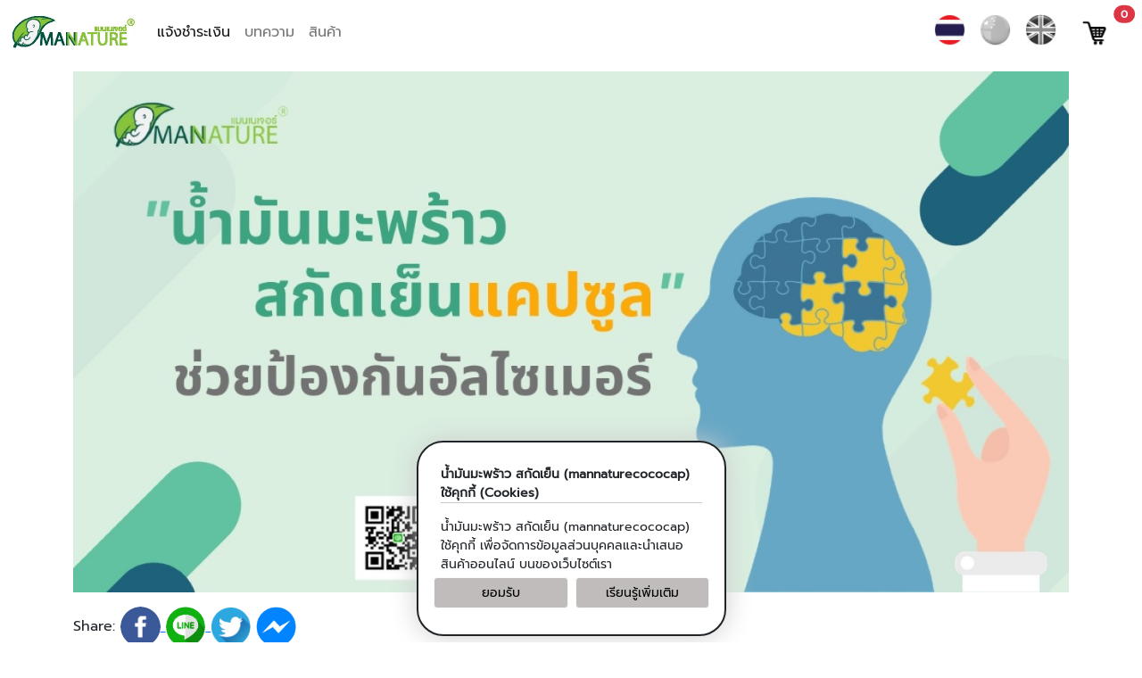

--- FILE ---
content_type: text/html; charset=UTF-8
request_url: https://mannaturecococap.com/blog-detail.php?id=54
body_size: 9622
content:
<!DOCTYPE html>
<html lang="th">

<head>
            <link rel="stylesheet" href="css/style.css">
    <meta name="theme-color" content="#ffffff" />
    <link rel="apple-touch-icon" href="https://mannaturecococap.com/images/mannature_logo_top.webp">
    
    <!-- meta keyword -->
        <title>หน้า น้ำมันมะพร้าวสกัดเย็นแคปซูล ช่วยป้องกันอัลไซเมอร์</title>
    <meta name="description" content="โรคความจำเสื่อม หรือ อัลไซเมอร์ เป็นปัญหาสุขภาพที่คุกคามคนไทยมานาน ซึ่งเกิดจากความผิดปกติของเซลล์สมองที่ถูกทำลายด้วยหลายสาเหตุ ซึ่งปัจจุบันยังไม่มีวิธีการรักษาโรคอัลไซเมอร์ให้หายขาดได้ แต่สามารถที่จะช">
    <meta name="keywords" content="น้ำมัน, มะพร้าว, สกัดเย็น, แคปซูล, น้ำมันมะพร้าว, น้ำมันมะพร้าวสกัดเย็น, น้ำมันมะพร้าวสกัดเย็นแคปซูล, coconut, oil, capsule, coconutoil, อัลไซเมอร์, พาร์กินสัน, อาหาร, บำรุง, สมอง, ความจําเสื่อม, สุขภาพ, อาหารบํารุงสมอง">
    <meta property="og:image" content="https://apimain.mannaturecococap.com/images/062662 alzheimer.jpg" />
    <!-- Start OG & Twitter -->
    <meta name="google-site-verification" content="pIhkmWgSOXXugDdTxV46U-iF1_ZBezFTjdOp5RogfV8" />
    <meta property="og:title" content="หน้า น้ำมันมะพร้าวสกัดเย็นแคปซูล ช่วยป้องกันอัลไซเมอร์" />
    <meta property="og:description" content="โรคความจำเสื่อม หรือ อัลไซเมอร์ เป็นปัญหาสุขภาพที่คุกคามคนไทยมานาน ซึ่งเกิดจากความผิดปกติของเซลล์สมองที่ถูกทำลายด้วยหลายสาเหตุ ซึ่งปัจจุบันยังไม่มีวิธีการรักษาโรคอัลไซเมอร์ให้หายขาดได้ แต่สามารถที่จะช" />
    <meta property="og:type" content="website" />
    <meta property="og:url" content="https://mannaturecococap.com/blog-detail.php?id=54" />
    <meta name="twitter:card" content="summary" />
    <meta name="twitter:title" content="หน้า น้ำมันมะพร้าวสกัดเย็นแคปซูล ช่วยป้องกันอัลไซเมอร์" />
    <meta name="twitter:description" content="โรคความจำเสื่อม หรือ อัลไซเมอร์ เป็นปัญหาสุขภาพที่คุกคามคนไทยมานาน ซึ่งเกิดจากความผิดปกติของเซลล์สมองที่ถูกทำลายด้วยหลายสาเหตุ ซึ่งปัจจุบันยังไม่มีวิธีการรักษาโรคอัลไซเมอร์ให้หายขาดได้ แต่สามารถที่จะช" />
    <meta name="twitter:image" content="https://apimain.mannaturecococap.com/images/062662 alzheimer.jpg" />
    <meta name="format-detection" content="telephone=no">
    <link rel="canonical" href="https://mannaturecococap.com/blog-detail.php?id=54">
    <!-- End OG & Twitter -->
    <meta charset="utf-8" />
    <meta name="robots" content="all" />

    <!-- x-robot -->
        <!-- <link rel="alternate" hreflang="x-default" href="https://mannaturecococap.com/"> -->
    <link href="https://mannaturecococap.com/blog-detail.php?id=54" hreflang="th-TH" />
    <meta name="viewport" content="width=device-width, initial-scale=1" />
    <meta name="google-site-verification" content="_sRGQvrwLVJsS33HzjFQ3Q9eeH7-uNPTCe4FhykFUu8" />
    <meta name="google-site-verification" content="R4UoSHGIFRpffRlLtHoe5o3OaihSnr6gyyQnsFUoyzc" />
    <meta name="google-site-verification" content="zbW0iQ0kOlsuskuwsKTEUILl1MICtHgjCib1O7-5xdE" />
    <meta name="google-site-verification" content="kkLzZG2kpkT5j9Z85hdYsUi5o-vu7dKDTM8lPgIXrVY" />
    <meta name="google-site-verification" content="NwxFsmK2e5ddXqbWungITDeyqVKJ3K6p0Zdxdo8y0P0" />
    <link rel="icon" type="image/x-icon" href="https://mannaturecococap.com/favicon.ico" />

    <link rel="stylesheet" href="https://cdn.jsdelivr.net/npm/bootstrap@5.0.2/dist/css/bootstrap.min.css">
    <link rel="stylesheet" href="//cdn.jsdelivr.net/npm/sweetalert2@10/dist/sweetalert2.min.css" id="theme-styles">

    <!-- <link rel="stylesheet" href="https://cdn.jsdelivr.net/npm/sweetalert2@10/dist/sweetalert2.min.css">
    <script src="//cdn.jsdelivr.net/npm/sweetalert2@10/dist/sweetalert2.min.js"></script> -->
    <script type="application/ld+json">
        {
            "@context": "https://schema.org",
            "@type": "WebSite",
            "mainEntityOfPage": {
                "@type": "WebPage",
                "@id": "https://mannaturecococap.com/"
            },
            "publisher": {
                "@type": "Organization",
                "name": "mannaturecococap",
                "logo": {
                    "@type": "ImageObject",
                    "url": "https:\/\/mannaturecococap.com\/images\/logo.png"
                }
            },
            "datePublished": "2019-01-01",
            "dateModified": "2020-08-10"

        }
    </script></head>

<nav class="navbar navbar-expand-lg navbar-light bg-light fixed-top" style="z-index: 1061;">
    <div class="container-fluid">
        <a class="navbar-brand" style="min-height: 49px;" href="./">
            <!-- <img loading="lazy" src="images/logo-01.png" width="140" height="39" alt="logo"> -->
            <picture>
                <source type="image/webp" srcset="https://mannaturecococap.com/assets/images/logo-01.webp">
                <source type="image/png" srcset="https://mannaturecococap.com/assets/images/logo-01.png">
                <img src="https://mannaturecococap.com/assets/images/logo-01.webp" width="140" height="39" alt="logo" title="logo">
            </picture>
        </a>
        <button class="navbar-toggler" type="button" data-bs-toggle="collapse" data-bs-target="#navbarNav" aria-controls="navbarNav" aria-expanded="false" aria-label="Toggle navigation">
            <span class="navbar-toggler-icon"></span>
        </button>
        <div class="collapse navbar-collapse" id="navbarNav">
            <ul class="navbar-nav">
                <li class="nav-item">
                    <a class="nav-link active" aria-current="page" href="payment.php">แจ้งชำระเงิน</a>
                </li>
                <li class="nav-item">
                    <div class="nav-link" style="cursor: pointer;" onclick="clearTag()">บทความ</div>
                </li>
                <li class="nav-item">
                    <a class="nav-link" href="products.php">สินค้า</a>
                </li>
            </ul>
            <ul class="navbar-nav ms-auto mb-2 mb-lg-0">
                <li class="nav-item">
                    <a class="nav-link" href="#">
                        <img loading="lazy" src="images/thai_color.webp" width="35" height="35" alt="thai_color" title="thai_color" srcset="">
                    </a>
                </li>
                <li class="nav-item">
                    <a class="nav-link" href="#">
                        <img loading="lazy" src="images/chinese_bw.webp" width="35" height="35" alt="chinese_bw" title="chinese_bw" srcset="">
                    </a>
                </li>
                <li class="nav-item">
                    <a class="nav-link" href="#">
                        <img loading="lazy" src="images/english_bw.webp" width="35" height="35" alt="english_bw" title="english_bw" srcset="">
                    </a>
                </li>
                <li class="nav-item">
                    <a class="nav-link" href="cart.php">
                        <span type="button" class="position-relative">
                            <img loading="lazy" src="images/cart.webp" width="60" height="40" alt="cart" title="cart" srcset="">
                            <span id="cart_count" class="position-absolute top-0 start-100 translate-middle badge rounded-pill bg-danger">
                                0                                <span class="visually-hidden">unread messages</span>
                            </span>
                        </span></a>
                </li>
            </ul>
        </div>
    </div>
</nav>


<!-- Modal -->
<div class="modal fade custom-modal" id="exampleModal" tabindex="-1" aria-labelledby="exampleModalLabel" aria-hidden="true">
    <div class="modal-dialog modal-dialog-centered modal-xl">
        <div class="modal-content">
            <div class="modal-header">
                <p class="modal-title h4" id="exampleModalLabel" style="font-weight: 700; font-size: 1.75rem;">
                    สินค้า
                </p>
                <button type="button" class="btn-close" data-bs-dismiss="modal" aria-label="Close"></button>
            </div>
            <div class="modal-body">
                <div class="row">
                                            <div class="col-12 col-md-6 col-lg-4 col-xl-3 col-xxl-3 text-center">
                            <div class="card my-1">
                                <div class="p-2">
                                    <a href="product-detail.php?id=1" style="cursor: pointer;text-decoration: none;color: #212529;">
                                        <div style="height: 200px;width: auto;text-align: center;">
                                            <picture>
                                                <source type="image/jpg" srcset="https://apimain.mannaturecococap.com/images/1620813058.png">
                                                <img loading="lazy" src="https://apimain.mannaturecococap.com/images/1620813058.png" 
                                                alt="mannaturecococap" 
                                                title="mannaturecococap"
                                                style="width: auto; height: 100% !important;">
                                            </picture>
                                        </div>
                                        <!-- <div class="my-3 d-inline p-4 text-left" style="color: #3ab54a; font-size: 23px; font-weight: bold;">550 ฿</div> -->
                                    </a>
                                </div>
                                <div class="card-body">
                                    <!-- <div class="mt-4"> -->
                                    <p class="m-0 text-center" style="display: -webkit-box; -webkit-line-clamp: 2; -webkit-box-orient: vertical; overflow: hidden; cursor: pointer;">
                                        COCO MEGA 3 น้ำมันมะพร้าว สกัดเย็น ผสม น้ำมันงาขี้ม้อน ชนิดแคปซูล น้ำมันมะพร้าวบริสุทธิ์ 100 บำรุงร่างกายได้ทั้งภาพในและภายนอก มีส                                    </p>
                                    <!-- </div> -->
                                    <div class="row mx-0 my-2" style="display: flex; justify-content: space-between">
                                        <p class="col-md-6 col-6 card-text m-0 p-0" style="color: #3ab54a; font-size: 23px; font-weight: bold">
                                            550 ฿
                                        </p>
                                                                                    <button type="button" class="col-md-6 col-6 btn btn-success" onclick="cart(1)" style="font-size: 0.9rem; background-color: #3ab54a; border-color: white;">สั่งซื้อสินค้า</button>
                                                                            </div>
                                </div>
                            </div>
                        </div>
                                            <div class="col-12 col-md-6 col-lg-4 col-xl-3 col-xxl-3 text-center">
                            <div class="card my-1">
                                <div class="p-2">
                                    <a href="product-detail.php?id=8" style="cursor: pointer;text-decoration: none;color: #212529;">
                                        <div style="height: 200px;width: auto;text-align: center;">
                                            <picture>
                                                <source type="image/jpg" srcset="https://apimain.mannaturecococap.com/images/1693802277.png">
                                                <img loading="lazy" src="https://apimain.mannaturecococap.com/images/1693802277.png" 
                                                alt="น้ำมันมะพร้าว สกัดเย็น ผสม น้ำมันงาขี้ม้อน ชนิดแคปซูล 180แคปซูล" 
                                                title="น้ำมันมะพร้าว สกัดเย็น ผสม น้ำมันงาขี้ม้อน ชนิดแคปซูล 180แคปซูล"
                                                style="width: auto; height: 100% !important;">
                                            </picture>
                                        </div>
                                        <!-- <div class="my-3 d-inline p-4 text-left" style="color: #3ab54a; font-size: 23px; font-weight: bold;">1,400 ฿</div> -->
                                    </a>
                                </div>
                                <div class="card-body">
                                    <!-- <div class="mt-4"> -->
                                    <p class="m-0 text-center" style="display: -webkit-box; -webkit-line-clamp: 2; -webkit-box-orient: vertical; overflow: hidden; cursor: pointer;">
                                        COCO MEGA 3 น้ำมันมะพร้าว สกัดเย็น ผสม น้ำมันงาขี้ม้อน ชนิดแคปซูล น้ำมันมะพร้าวบริสุทธิ์ 100 บำรุงร่างกายได้ทั้งภาพในและภายนอก มีส                                    </p>
                                    <!-- </div> -->
                                    <div class="row mx-0 my-2" style="display: flex; justify-content: space-between">
                                        <p class="col-md-6 col-6 card-text m-0 p-0" style="color: #3ab54a; font-size: 23px; font-weight: bold">
                                            1,400 ฿
                                        </p>
                                                                                    <button type="button" class="col-md-6 col-6 btn btn-success" onclick="cart(8)" style="font-size: 0.9rem; background-color: #3ab54a; border-color: white;">สั่งซื้อสินค้า</button>
                                                                            </div>
                                </div>
                            </div>
                        </div>
                                    </div>
            </div>
        </div>
    </div>
</div>
<div style="margin-top: 80px;"></div>
<!-- <br> <br><br> -->
<div class="container">
    <div class="col-12">

        
        

        <div class="p-0 mt-2 ml-1 mr-1">
            <img class="product-image w-100" style="cursor: pointer;min-height:175px;" loading="lazy" src="https://apimain.mannaturecococap.com/images/062662 alzheimer.jpg" alt="น้ำมันมะพร้าวสกัดเย็นแคปซูล ช่วยป้องกันอัลไซเมอร์" title="น้ำมันมะพร้าวสกัดเย็นแคปซูล ช่วยป้องกันอัลไซเมอร์"/>
            <div class="col-md-12 text-right mt-3">
                <span>Share: </span>
                

                <a href="//www.facebook.com/sharer.php?u=https%3A%2F%2Fmannaturecococap.com%2Fblog-detail.php%3Fid%3D54">
                    <img class="product-image" style="cursor: pointer; border-radius: 50%; width: 4%" src="https://mannaturecococap.com/assets/images/facebook_share.png" alt="facebook_share" title="facebook_share"/>
                </a>
                <a href="https://line.me/ti/p/1QFrlBBPrx">
                    <img class="product-image" style="cursor: pointer; border-radius: 50%; width: 4%" src="https://mannaturecococap.com/assets/images/line_share.png" alt="line_share" title="line_share"/>
                </a>
                <a>
                    <img class="product-image" style="cursor: pointer; border-radius: 50%; width: 4%" src="https://mannaturecococap.com/assets/images/twitter_share.png" alt="twitter_share" title="twitter_share"/>
                </a>
                <a>
                    <img class="product-image" style="cursor: pointer; border-radius: 50%; width: 4%" src="https://mannaturecococap.com/assets/images/messenger_share.png" alt="messenger_share" title="messenger_share"/>
                </a>
            </div>
            <h1 class="mt-2" style="font-weight: bold">น้ำมันมะพร้าวสกัดเย็นแคปซูล ช่วยป้องกันอัลไซเมอร์</h1>
            <hr />
            <div><p>โรคความจำเสื่อม หรือ อัลไซเมอร์ ถือว่า เป็นปัญหา ในเรื่องของ สุขภาพที่ สามรรถไป คุกคาม คนไทย มาอย่างยาวนาน แถม ซึ่งเกิดจากความ ผิดปกติ ของ เซลล์สมอง ที่ถูกทำลายด้วย หลายสาเหตุ&nbsp;ซึ่งปัจจุบัน ยังไม่มี วิธีการรักษา โรคอัลไซเมอร์ ให้หายขาดได้ แต่ ยังสามารถ ที่จะชะลอ ตัวโรคได้ โดยการ ดูแล ตัวเอง รวมทั้ง การใช้ยา ป้องกัน&nbsp; ซึ่ง&nbsp;&ldquo; น้ำมันมะพร้าว สกัดเย็นแคปซูล &rdquo; เป็นทางเลือก อย่างหนึ่งที่ ช่วย ป้องกันได้...</p>

<p>&nbsp;</p>

<p>&ldquo; น้ำมันมะพร้าว สกัดเย็นแคปซูล &rdquo; ป้องกัน โรคอัลไซเมอร์ ได้อย่างไร ?</p>

<p>&nbsp; &nbsp; &nbsp;&nbsp;&nbsp;&nbsp;&nbsp;&nbsp;&nbsp; &nbsp;น้ำมันมะพร้าว สกัดเย็นแคปซูล ช่วย รักษา และ ป้องกันโรคอัลไซเมอร์ได้ เพราะ น้ำมันมะพร้าว ประกอบด้วย กรดไขมัน สายปานกลาง ซึ่งแตกต่าง จากกรด ไขมัน ในน้ำมัน พืชชนิด อื่น ๆ ที่มี ขนาดยาว และ น้ำมัน มะพร้าวยัง มีโมเลกุล ขนาดเล็ก ทำให้ เมื่อน้ำมัน มะพร้าว สามารถ เข้าสู่ภายใน ร่างกาย แล้ว จะส่งต่อไปยังตับเพื่อใช้ งานได้ทันทีโดย ที่เรา ไม่ต้องอาศัย น้ำดีใน การย่อย และ เปลี่ยน เป็นคีโตน ซึ่งเป็น พลังงาน ทดแทนของ ร่างกาย ของเรา และแถมยัง สามารถ ดูดซึมเข้า สู่เซลล์ ได้รวดเร็ว โดย เฉพาะ เซลล์ ประสาทที่ต้องการ ใช้พลังงาน เหมือน กันกับส่วนอื่น ๆ ของ ร่างกายของเรา แต่ในคนที่มี อาการของ โรคอัลไซเมอร์ นั้น &nbsp;เซลล์ ประสาทบาง ส่วนจะ เกิดการดื้อ จนไม่นำ น้ำตาล ไปใช้เป็น พลังงาน ทำให้ เมื่อเวลา ผ่านไป หลาย ๆ &nbsp;ปี &nbsp;เซลล์ สมองจึง ค่อย ๆ ตายไป สมองเริ่มเสื่อมลง และ ปรากฏเป็น อาการของ โรคอัลไซเมอร์ นั่นเอง</p>

<p>&nbsp;</p>

<p>&nbsp; &nbsp; &nbsp;&nbsp;&nbsp;&nbsp;&nbsp;&nbsp;&nbsp; &nbsp;ด้วยเหตุ ดังกล่าว กรดไขมัน สายปาน กลางใน น้ำมันมะพร้าว นั้นจึงเป็น ตัวช่วยผ่าน เข้าไปในเซลล์สมองแทน เพื่อ ใช้เป็น อาหาร ของเซลล์ที่ จะอยู่ในรูป ของคีโตน ไม่จำ เป็นต้อง อาศัย พลังงาน จากน้ำตาล ทำให้การ สื่อประสาท ทำงานปกติ และ มีประสิทธิภาพ เมื่อสมอง ได้รับพลังงาน อย่างเพียงพอ จึงมี โอกาสน้อยที่ จะทำให้ เกิดอาการ สมองเสื่อม หากเป็น โรคอัลไซเมอร์ ที่อยู่ในช่วงสูญเสีย ความทรงจำ ระยะสั้น และ เซลล์ส มองยังไม่ตายก็จะ สามารถ ช่วยฟื้นฟู ให้กลับมา ทำงาน ได้ดีขึ้นจนเป็น ปกติได้ค่ะ</p>

<p>&nbsp;</p>

<p>&nbsp; &nbsp; &nbsp;นอกจากนี้ กรดไขมัน สายปานกลางในน้ำ มันมะพร้าว ยังดีต่อการช่วยรักษา และ บรรเทาอาการ ของโรคพาร์กินสัน ช่วยฟื้นฟูสมอง จากการขาดออกซิเจน อัมพฤกษ์ - อัมพาต ดาวน์ซิน โดรม ออทิสติก โรคเบาหวาน ระบบประสาทเสื่อม โรคกล้ามเนื้ออ่อนแรง ได้อีกด้วย เนื่องจาก อาการของ โรคเหล่านี้ล้วน มีปัญหา สมองไม่สามารถ ใช้น้ำตาล เป็นพลังงาน ได้เช่นเดียว กับ โรคอัลไซเมอร์&nbsp;</p>

<p>&nbsp;</p>

<p>&nbsp; &nbsp; &nbsp;ถึงแม้ว่า น้ำมันมะพร้าว จะมี ประโยชน์ และ มีคุณสมบัติ สามารถ ไปช่วยเซลล์สมอง ให้กลับมา ทำงานได้เป็นปกติได้ แต่อย่างไร ก็ดีควรทาน น้ำมันมะพร้าว ในปริมาณ เหมาะสม&nbsp;โดย น้ำมันมะพร้าวสกัดเย็น แคปซูลนั้น ควรทานครั้ง ละ&nbsp;2&nbsp;เม็ด&nbsp;3&nbsp;เวลาก่อน อาหาร&nbsp;ร่วมกับการ กินอาหาร ที่ช่วยบำรุงสมอง และ ระบบ ประสาทประเภทอื่น ร่วมด้วย ควรออกกำลังกายเป็นประจำ พักผ่อนให้เพียงพอ และ หมั่นฝึกสมอง เพื่อช่วยให้สมองสดใส ห่างไกลอัลไซเมอร์กันนะคะ</p>

<p>&nbsp;</p>

<p>ด้วยความปรารถนาดีจาก แคปซูลน้ำมันมะพร้าวสกัดเย็น ตราแมนเนเจอร์ ( Organic Coconut Oil Capsule COCO MEGA 3 By ManNature )</p>

<p>&nbsp;&nbsp;&nbsp;&nbsp;&nbsp;&nbsp;&nbsp;&nbsp;&nbsp;&nbsp;&nbsp;</p>

<p>อ่านบทความเพิ่มเติม</p>

<p>&nbsp;</p>

<p><a href="https://mannaturecococap.com/blog-detail.php?id=189">หน้า เรื่องควรรู้เกี่ยวกับอาหารเสริมโอเมก้า 3 (mannaturecococap.com)</a></p>

<p><a href="https://mannaturecococap.com/blog-detail.php?id=182">หน้า น้ำมันปลา มิตรหรือศัตรู (mannaturecococap.com)</a></p>

<p>&nbsp;</p></div>
            <hr />
                            <p><b> Tag : </b>
                                            <button class="btn m-1 custom-btn-tag" onclick="gotoblog('น้ำมัน')">น้ำมัน</button>
                                            <button class="btn m-1 custom-btn-tag" onclick="gotoblog('มะพร้าว')">มะพร้าว</button>
                                            <button class="btn m-1 custom-btn-tag" onclick="gotoblog('สกัดเย็น')">สกัดเย็น</button>
                                            <button class="btn m-1 custom-btn-tag" onclick="gotoblog('แคปซูล')">แคปซูล</button>
                                            <button class="btn m-1 custom-btn-tag" onclick="gotoblog('น้ำมันมะพร้าว')">น้ำมันมะพร้าว</button>
                                            <button class="btn m-1 custom-btn-tag" onclick="gotoblog('น้ำมันมะพร้าวสกัดเย็น')">น้ำมันมะพร้าวสกัดเย็น</button>
                                            <button class="btn m-1 custom-btn-tag" onclick="gotoblog('น้ำมันมะพร้าวสกัดเย็นแคปซูล')">น้ำมันมะพร้าวสกัดเย็นแคปซูล</button>
                                            <button class="btn m-1 custom-btn-tag" onclick="gotoblog('coconut')">coconut</button>
                                            <button class="btn m-1 custom-btn-tag" onclick="gotoblog('oil')">oil</button>
                                            <button class="btn m-1 custom-btn-tag" onclick="gotoblog('capsule')">capsule</button>
                                            <button class="btn m-1 custom-btn-tag" onclick="gotoblog('coconutoil')">coconutoil</button>
                                            <button class="btn m-1 custom-btn-tag" onclick="gotoblog('อัลไซเมอร์')">อัลไซเมอร์</button>
                                            <button class="btn m-1 custom-btn-tag" onclick="gotoblog('พาร์กินสัน')">พาร์กินสัน</button>
                                            <button class="btn m-1 custom-btn-tag" onclick="gotoblog('อาหาร')">อาหาร</button>
                                            <button class="btn m-1 custom-btn-tag" onclick="gotoblog('บำรุง')">บำรุง</button>
                                            <button class="btn m-1 custom-btn-tag" onclick="gotoblog('สมอง')">สมอง</button>
                                            <button class="btn m-1 custom-btn-tag" onclick="gotoblog('ความจําเสื่อม')">ความจําเสื่อม</button>
                                            <button class="btn m-1 custom-btn-tag" onclick="gotoblog('สุขภาพ')">สุขภาพ</button>
                                            <button class="btn m-1 custom-btn-tag" onclick="gotoblog('อาหารบํารุงสมอง')">อาหารบํารุงสมอง</button>
                                    <p>
                    <hr />
                        </div>

    </div>
</div>
<nav class="navbar navbar-expand-lg navbar-light bg-light fixed-bottom d-md-none d-block" style="z-index: 1061;">
    <div class="container-fluid text-center">
        <div class="row">
            <div class="col-12" style="height: 24px;">
                <img src="https://mannaturecococap.com/assets/images/add_friend03_sm.webp" style="width: 100% !important; height: auto !important;" alt="mannaturecococap" title="mannaturecococap"/>
            </div>
            <div class="col-2 mt-1">
                <a class="footer-navber-a" href="https://mannaturecococap.com/" role="button">
                    <picture>
                        <source type="image/webp" srcset="https://mannaturecococap.com/assets/images/icon_home2.webp">
                        <img src="https://mannaturecococap.com/assets/images/icon_home2.png" alt="logo_navbar-mobile" title="logo_navbar-mobile" width="20" height="20">
                    </picture>
                    <p class="text-nav-bottom mt-1">หน้าหลัก</p>
                </a>
            </div>
            <div class="col-2 mt-1">
                <a class="footer-navber-a" href="https://mannaturecococap.com/payment.php" role="button">
                    <picture>
                        <source type="image/webp" srcset="https://mannaturecococap.com/assets/images/icon_pay2.webp">
                        <img src="https://mannaturecococap.com/assets/images/icon_pay2.png" alt="logo_navbar-mobile" title="logo_navbar-mobile" width="20" height="20">
                    </picture>
                    <p class="text-nav-bottom mt-1">ชำระเงิน</p>
                </a>
            </div>
            <div class="col-2 mt-1">
                <a class="footer-navber-a" href="" role="button">
                    <picture>
                        <source type="image/webp" srcset="https://mannaturecococap.com/assets/images/icon_prof2.webp">
                        <img src="https://mannaturecococap.com/assets/images/icon_prof2.png" alt="logo_navbar-mobile" title="logo_navbar-mobile" width="20" height="20">
                    </picture>
                    <p class="text-nav-bottom mt-1">ฉัน</p>
                </a>
            </div>
            <div class="col-2 mt-1">
                <a class="footer-navber-a" href="" role="button">
                    <picture>
                        <source type="image/webp" srcset="https://mannaturecococap.com/assets/images/icon_sear2.webp">
                        <img src="https://mannaturecococap.com/assets/images/icon_sear2.png" alt="logo_navbar-mobile" title="logo_navbar-mobile" width="20" height="20">
                    </picture>
                    <p class="text-nav-bottom mt-1">ค้นหา</p>
                </a>
            </div>
            <div class="col-2 mt-1">
                <a class="footer-navber-a" href="" role="button">
                    <picture>
                        <source type="image/webp" srcset="https://mannaturecococap.com/assets/images/icon_leng2.webp">
                        <img src="https://mannaturecococap.com/assets/images/icon_leng2.png" alt="logo_navbar-mobile" title="logo_navbar-mobile" width="20" height="20">
                    </picture>
                    <p class="text-nav-bottom mt-1">ภาษา</p>
                </a>
            </div>
            <div class="col-2 mt-1">
                <a class="footer-navber-a" href="https://mannaturecococap.com/cart.php" role="button">
                <span type="button" class="position-relative">
                    <picture>
                        <source type="image/jpg" srcset="https://mannaturecococap.com/assets/images/cart.webp">
                        <img src="https://mannaturecococap.com/assets/images/cart.webp" alt="logo_navbar-mobile" title="logo_navbar-mobile" width="30" height="20">
                    </picture>
                    <span id="cart_count_moblie" class="position-absolute translate-middle badge rounded-pill bg-danger" style="left: 75%; top: 10%; padding: .15em .45em !important;">
                        0                        <span class="visually-hidden">unread messages</span>
                    </span>
                    </span>
                    <p class="text-nav-bottom mt-1">ตระกร้า</p>
                </a>
            </div>
        </div>
    </div>
</nav><style>
    .font-size-title {
        font-size: 1.2rem !important;
        margin-top: 0;
        margin-bottom: 0.5rem;
        font-weight: 500;
        line-height: 1.2;
    }

    .font-size-body {
        font-size: 1rem !important;
        color: #4e555a !important;
        margin-top: 0;
        margin-bottom: 0.5rem;
        font-weight: 500;
        line-height: 1.2;
    }
</style>
<footer>
    <div class="container mt-4">
        <div class="container mb-5" style="cursor: pointer" ><!-- data-bs-toggle="modal" data-bs-target="#exampleModal" -->
            <picture>
                <source media="(min-width:768px)" srcset="https://mannaturecococap.com/assets/images/cocomega3_1.webp" type="image/webp" />
                <source media="(min-width:360px)" srcset="https://mannaturecococap.com/assets/images/cocomega3_1_sm.webp" type="image/webp" />
                <source media="(min-width:768px)" srcset="https://mannaturecococap.com/assets/images/cocomega3_1.jpg" type="image/jpg" />
                <source media="(min-width:360px)" srcset="https://mannaturecococap.com/assets/images/cocomega3_1_sm.jpg" type="image/jpg" />
                <img loading="lazy" src="https://mannaturecococap.com/assets/images/cocomega3_1.webp" style="width: 100% !important; height: auto !important;" alt="mannaturecococap" title="mannaturecococap" />
            </picture>
        </div>
    </div>

    <div class="mt-4" style="background-color: #f1f1f18a;">
        <div class="container footer-custom">
            <div class="row py-3">
                <div class="col-md-3 my-2">
                    <p class="font-size-title text-secondary"><b>การชำระเงิน ผ่านอินเตอร์เน็ต แบงกิ้ง</b></p>
                    <p class="font-size-body">(เฉพาะสั่งซื้อออนไลน์ ไม่เสียค่าบริการ)</p>
                    <picture>
                        <source srcset="https://mannaturecococap.com/assets/images/footer_pordee-01_06.webp" type="image/webp" />
                        <source srcset="https://mannaturecococap.com/assets/images/footer_pordee-01_06.png" type="image/png" />
                        <img loading="lazy" style="width: 100% !important; height: auto !important" src="https://mannaturecococap.com/assets/images/footer_pordee-01_06.webp" alt="mannaturecococap" title="mannaturecococap" />
                    </picture>
                </div>
                <div class="col-md-3 my-2">
                    <p class="font-size-title text-secondary"><b>การโอนเงินผ่าน บัญชีธนาคาร</b></p>
                    <p class="font-size-body">(ไม่เสียค่าบริการ)</p>
                    <div class="row align-items-center mt-3">
                        <div class="col-2 px-0">
                            <picture>
                                <source srcset="https://mannaturecococap.com/assets/images/kplus.webp" type="image/webp" />
                                <source srcset="https://mannaturecococap.com/assets/images/kplus.png" type="image/png" />
                                <img loading="lazy" style="width: 100%; height: auto !important" src="https://mannaturecococap.com/assets/images/kplus.webp" alt="mannaturecococap" title="mannaturecococap" class="rounded-circle" />
                            </picture>
                        </div>
                        <div class="col-10 x-0">
                            <p class="font-size-body m-0"><b>
                                    เลขที่บัญชี : 008-2-27700-7
                                    <br />
                                    ชื่อบัญชี : บริษัท พอดีโปรดักส์ จำกัด</b>
                            </p>
                        </div>

                    </div>
                </div>
                <div class="col-md-3 my-2">
                    <p class="font-size-title text-secondary"><b>การชำระเงินผ่าน เคาน์เตอร์เซอร์วิส</b></p>
                    <p class="font-size-body">(ไม่เสียค่าบริการ)</p>
                    <picture>
                        <source srcset="https://mannaturecococap.com/assets/images/footer_pordee-01_03.webp" type="image/webp" />
                        <source srcset="https://mannaturecococap.com/assets/images/footer_pordee-01_03.png" type="image/png" />
                        <img loading="lazy" style="width: 100% !important; height: auto !important" src="https://mannaturecococap.com/assets/images/footer_pordee-01_03.webp" alt="mannaturecococap" title="mannaturecococap" />
                    </picture>
                </div>
                <div class="col-md-3 my-2">
                    <p class="font-size-title text-secondary"><b>ช่องทางขนส่งสินค้า</b></p>
                    <p class="font-size-body">จัดส่งสินค้าภายใน 3-7 วันทำการ</p>
                    <picture>
                        <source srcset="https://mannaturecococap.com/assets/images/footer_pordee-01_48.webp" type="image/webp" />
                        <source srcset="https://mannaturecococap.com/assets/images/footer_pordee-01_48.png" type="image/png" />
                        <img loading="lazy" style="width: 100% !important; height: auto !important" src="https://mannaturecococap.com/assets/images/footer_pordee-01_48.webp" alt="mannaturecococap" title="mannaturecococap" />
                    </picture>
                </div>
            </div>
        </div>
    </div>
    <div class="container py-3 mt-4 mt-md-0  text-secondary">
        <div class="row">
            <div class="col-md-3 align-self-center py-2 text-cet">
                <a href="https://mannaturecococap.com/">
                    <picture>
                        <source media="(max-width: 768px)" srcset="images/logo-01_m.webp" type="image/webp">
                        <img loading="lazy" style="
                    cursor: pointer;
                    width: 90% !important;
                    height: auto !important;
                    " src="images/logo-01.png" alt="logo" title="logo" />
                    </picture>
                </a>
            </div>
            <div class="col-md-3 py-2">
                <p class="font-size-title"><b>บัญชีผู้ใช้</b></p>
                <a href="#">
                    <p class="font-size-body text-secondary">
                        บัญชีผู้ใช้
                    </p>
                </a>
                <a href="#">
                    <p class="font-size-body text-secondary">
                        ประวัติการสั่ง
                    </p>
                </a>
                <a href="#">
                    <p class="font-size-body text-secondary">
                        รายการโปรด
                    </p>
                </a>
                <a href="#">
                    <p class="font-size-body text-secondary">
                        รับข่าวสารจากร้านค้า
                    </p>
                </a>
            </div>
            <div class="col-md-3 py-2">
                <p class="font-size-title"><b>ผลิตภัณฑ์จากมะพร้าว</b></p>
                <a href="https://mannaturecoconutoil.com" target="_blank" rel="noopener noreferrer">
                    <p class="font-size-body text-secondary">
                        น้ำมันมะพร้าวสกัดเย็น
                    </p>
                </a>
                <a href="https://mannaturecoconutoil.com" target="_blank" rel="noopener noreferrer">
                    <p class="font-size-body text-secondary">
                        น้ำมันมะพร้าวสำหรับปรุงอาหาร
                    </p>
                </a>
                <a href="https://mannaturecococap.com" target="_blank" rel="noopener noreferrer">
                    <p class="font-size-body text-secondary">
                        แคปซูลน้ำมันมะพร้าวสกัดเย็น
                    </p>
                </a>
                <!-- <a href="https://mannaturecoconutmilk.com" target="_blank" rel="noopener noreferrer">
                    <p class="font-size-body text-secondary">
                        นมมะพร้าวอัดเม็ด
                    </p>
                </a> -->
                <a href="https://mannaturecoconutsyrup.com" target="_blank" rel="noopener noreferrer">
                    <p class="font-size-body text-secondary">
                        น้ำหวานดอกมะพร้าวออร์แกนิค
                    </p>
                </a>
            </div>
            <div class="col-md-3 py-2">
                <div class="row">
                    <div class="col-12">
                        <p class="font-size-title"><b>ติดตามเรา</b></p>
                    </div>
                    <div class="col-2 p-1 h-center">
                        <a href="https://www.facebook.com/mannaturewater">
                            <img loading="lazy" style="
              cursor: pointer;
              width: 100% !important;
              height: auto !important;
            " src="https://mannaturecococap.com/assets/images/footer_pordee-01_37.png" alt="facebook" />

                        </a>
                    </div>
                    <div class="col-2 p-1 h-center">
                        <a href="#">
                            <img loading="lazy" style="
              cursor: pointer;
              width: 100% !important;
              height: auto !important;
            " src="https://mannaturecococap.com/assets/images/footer_pordee-01_34.png" alt="youtube" title="youtube" />
                        </a>
                    </div>
                    <div class="col-2 p-1 h-center">
                        <a href="https://line.me/ti/p/1QFrlBBPrx">
                            <picture>
                                <source media="(min-width:768px)" type="image/webp" srcset="https://mannaturecococap.com/assets/images/footer_pordee-01_29.webp">
                                <source media="(min-width:360px)" type="image/webp" srcset="https://mannaturecococap.com/assets/images/footer_pordee-01_29_sm.webp">
                                <img loading="lazy" src="https://mannaturecococap.com/assets/images/footer_pordee-01_29.webp" alt="line" title="line" style="width: 100% !important; height: auto !important;">
                            </picture>
                        </a>
                    </div>

                    <div class="col-2 p-1 h-center">
                        <div id="instagram_link" onclick="link_instagram()" style="cursor:pointer;">

                            <picture>
                                <source media="(min-width:768px)" type="image/webp" srcset="https://mannaturecococap.com/assets/images/footer_pordee-01_31.webp">
                                <source media="(min-width:360px)" type="image/webp" srcset="https://mannaturecococap.com/assets/images/footer_pordee-01_31_sm.webp">
                                <img loading="lazy" src="https://mannaturecococap.com/assets/images/footer_pordee-01_31.webp" alt="intagram" title="intagram" style="width: 100% !important; height: auto !important;">
                            </picture>

                        </div>
                    </div>
                    <div class="col-2 p-1 h-center">
                        <a href="mailto:info.pordeeshops@gmail.com">
                            <img loading="lazy" class="" style="
              cursor: pointer;
              width: 100% !important;
              height: auto !important;
            " src="https://mannaturecococap.com/assets/images/footer_pordee-01_26.png" alt="message" title="message" />
                        </a>
                    </div>
                </div>
            </div>

        </div>
        <div class="row">
            <div class="col-md-3 py-2">
                <p class="font-size-title"><b>ข้อมูลร้านค้า</b></p>
                <a href="https://mannaturecococap.com/about-us.php">
                    <p class="font-size-body text-secondary">
                        เกี่ยวกับเรา
                    </p>
                </a>
                <a href=" https://mannaturecococap.com/privacy-policy.php">
                    <p class="font-size-body text-secondary">
                        นโยบายความเป็นส่วนตัว
                    </p>
                </a>
                <a href=" https://mannaturecococap.com/purchase-policy.php">
                    <p class="font-size-body text-secondary">
                        นโยบายการจัดส่งสินค้า
                    </p>
                </a>
                <a href=" https://mannaturecococap.com/after-sale-policy.php">
                    <p class="font-size-body text-secondary">
                        นโยบายการแก้ปัญหาข้อร้องเรียน
                    </p>
                </a>
                <a href="https://mannaturecococap.com/sitemap-html.php">
                    <p class="font-size-body text-secondary">
                        Sitemap
                    </p>
                </a>
            </div>

            <div class="col-md-3 py-2">
                <p class="font-size-title"><b>บริการลูกค้า</b></p>
                <a href="https://mannaturecococap.com/contact-us.php">
                    <p class="font-size-body text-secondary">
                        ติดต่อเรา
                    </p>
                </a>
                <a href="https://mannaturecococap.com/return-policy.php">
                    <p class="font-size-body text-secondary">
                        นโยบายการคืนสินค้า
                    </p>
                </a>
                <a href="https://mannaturecococap.com/buy-policy.php">
                    <p class="font-size-body text-secondary">
                        นโยบายการซื้อสินค้า
                    </p>
                </a>
                <a href="https://mannaturecococap.com/tracking.php">
                    <p class="font-size-body text-secondary">เช็คพัสดุไปรษณีย์</p>
                </a>
            </div>
            <div class="col-md-3 py-2">
                <p class="font-size-title"><b>ผลิตภัณฑ์เพื่อสุขภาพ</b></p>
                <!-- <a href="https://www.highwaywheyprotein.com" target="_blank" rel="noopener noreferrer">
                    <p class="font-size-body text-secondary">
                        เครื่องดื่มไฮเวย์ นมเวย์โปรตีน
                    </p>
                </a> -->
                <a href="https://alkalinewaterdrink.com" target="_blank" rel="noopener noreferrer">
                    <p class="font-size-body text-secondary">
                        น้ำดื่มอัลคาไลน์
                    </p>
                </a>
                <a href="https://mannaturewaterionizer.com" target="_blank" rel="noopener noreferrer">
                    <p class="font-size-body text-secondary">
                        เครื่องกรองน้ำด่าง
                    </p>
                </a>
                <!-- <a href="https://www.mannature.com/products/detail/hydrogencylinder" target="_blank" rel="noopener noreferrer">
                    <p class="font-size-body text-secondary">
                        กระติกน้ำด่าง
                    </p>
                </a> -->
                <a href="https://mannatureairpurifier.com/" target="_blank" rel="noopener noreferrer">
                    <p class="font-size-body text-secondary">
                        เครื่องฟอกอากาศ
                    </p>
                </a>
            </div>
            <div class="col-md-3 py-2">
                <div class="row">

                    <div class="col-12 ">
                        <p class="font-size-title"><b>รับข้อมูลข่าวสารเพิ่มเติม</b>
                        </p>
                        <input type="text" class="form-control border border-success" name="" id="" placeholder="กรอกอีเมล์ของคุณ">
                        <button type="submit" class="btn btn-success my-2" style="background-color: #e3e3e3; border-color: white; color: black;">ส่งข้อมูล</button>
                    </div>
                </div>
            </div>
        </div>
    </div>

    <div class="pt-4 pb-4 text-center d-none d-sm-block" style="background-color: #e3e3e3">
        <span style="font-size: 14px">Copyright © 2018 All rights reserved. |
            mannaturecococap.com</span>
    </div>
    <div class="d-md-none d-block mb-5 pb-3"></div>
    </div>

    <!-- cookie right -->
    <div class="myCookie" id="cookie">
        <p class="m-0"><b>น้ำมันมะพร้าว สกัดเย็น (mannaturecococap) ใช้คุกกี้ (Cookies)</b></p>
        <hr class="mt-0" />
        <p class="m-0"> น้ำมันมะพร้าว สกัดเย็น (mannaturecococap) ใช้คุกกี้ เพื่อจัดการข้อมูลส่วนบุคคลและนำเสนอ สินค้าออนไลน์ บนของเว็บไซต์เรา</p>
        <div class="row">
            <div class="col-6 px-1 my-1 text-end">
                <button class="btn btn-light w-100" style="font-size: 14px; background-color: #c1bcbc;" onclick="setCookie()">ยอมรับ</button>
            </div>
            <div class="col-6 px-1 my-1 text-start">
                <button class="btn btn-light w-100" style="font-size: 14px; background-color: #c1bcbc;" onclick="gotoPrivacyPolicy()">เรียนรู้เพิ่มเติม</button>
            </div>
        </div>
    </div>
</footer>
<script src="https://cdn.jsdelivr.net/npm/bootstrap@5.0.2/dist/js/bootstrap.bundle.min.js" integrity="sha384-MrcW6ZMFYlzcLA8Nl+NtUVF0sA7MsXsP1UyJoMp4YLEuNSfAP+JcXn/tWtIaxVXM" crossorigin="anonymous"></script>

<script>
    function link_instagram() {
        const url = 'https://instagram.com/mannaturewater/?fbclid=IwAR2GOxYZPk-sEte0_Ywy3qQH_kYsUty7OK91euhXapGY39KGgJ9rigQUBZQ'
        window.location.href = url;
    }



    function cart(id) {
        console.log(id)
        var requestOptions = {
            method: 'GET',
            redirect: 'follow'
        };

        fetch(`php/cart.php?id=${id}`, requestOptions)
            .then(response => response.text())
            .then(result => {
                // const obj = JSON.parse(result);
                console.log("obj", result);
                document.getElementById("cart_count").innerHTML = result; //แสดงผลจำนวนสินค้า
                document.getElementById("cart_count_moblie").innerHTML = result; //แสดงผลจำนวนสินค้า
                Swal.fire({
                    icon: 'success',
                    title: 'สั่งซื้อสำเร็จ',
                    showConfirmButton: false,
                    timer: 1500
                })
            }).catch(error => console.log('error', error));
    }

    function gotoPrivacyPolicy() {
        const url = 'https://mannaturecococap.com/privacy-policy.php'
        window.location.href = url;
    }

    function setCookie() {
        console.log('setcookie')
        let value = 'mannaturecococap'
        let now = new Date();
        let time = now.getTime();
        // time += 3600 * 1000;
        time += 3600 * 1000 * 7;
        now.setTime(time);
        document.cookie =
            'cookiename=' + value +
            '; expires=' + now.toUTCString() +
            '; path=/';
        document.getElementById("cookie").classList.add("d-none");
    }

    function checkcookie() {
        let myCookie = getCookie("cookiename");
        // console.log('myCookie', myCookie)
        if (myCookie == 'mannaturecococap') {
            document.getElementById("cookie").classList.add("d-none");
            // do cookie doesn't exist stuff;
        } else {
            document.getElementById("cookie").classList.remove("d-none");
        }
    }

    function getCookie(name) {
        let dc = document.cookie;
        let prefix = name + "=";
        let begin = dc.indexOf("; " + prefix);
        if (begin == -1) {
            begin = dc.indexOf(prefix);
            if (begin != 0) return null;
        } else {
            begin += 2;
            var end = document.cookie.indexOf(";", begin);
            if (end == -1) {
                end = dc.length;
            }
        }
        // because unescape has been deprecated, replaced with decodeURI
        //return unescape(dc.substring(begin + prefix.length, end));
        return decodeURI(dc.substring(begin + prefix.length, end));
    }

    function clearTag() {
        // console.log('clearTag')
        var requestOptions = {
            method: 'GET',
            redirect: 'follow'
        };
        fetch(`php/remove-session-tag.php`, requestOptions)
            .then(response => response.text())
            .then(result => {
                const url = 'https://mannaturecococap.com/blog.php'
                window.location.href = url;
            }).catch(error => console.log('error', error));
    }

    checkcookie()
</script>

<script src="//cdn.jsdelivr.net/npm/sweetalert2@10/dist/sweetalert2.min.js"></script>
</body>

</html>

<script>
    function gotoblog(data) {
        console.log(data)
        var requestOptions = {
            method: 'GET',
            redirect: 'follow'
        };

        fetch(`php/set-tag.php?tag=${data}`, requestOptions)
            .then(response => response.text())
            .then(result => {
                // const obj = JSON.parse(result);
                // console.log("result", result);
                const url = 'https://mannaturecococap.com/blog.php'
                window.location.href = url;

            }).catch(error => console.log('error', error));
    }
</script>

--- FILE ---
content_type: text/css
request_url: https://mannaturecococap.com/css/style.css
body_size: 322
content:
@font-face{font-family:FontPrompt;src:url(../fonts/Prompt-Regular.ttf);font-display:swap}body{font-family:FontPrompt!important}footer h3{font-size:1rem!important;color:#4e555a!important}footer h2{font-size:1.2rem!important}footer a{text-decoration:none}footer a:hover{opacity:.8}nav.navbar{background-color:#fff!important}p.text-nav-bottom{font-size:9px!important;color:teal;margin-bottom:0}a.footer-navber-a{text-decoration:none;color:#000}p.text-body{font-size:.9rem}.mh-responsive{min-height:1026px}.swal2-container.swal2-top-end,.swal2-container.swal2-top-right{z-index:1062}.blog-des{overflow:hidden;text-overflow:ellipsis;display:-webkit-box;-webkit-line-clamp:2;-webkit-box-orient:vertical;font-size:16px}.custom-btn-tag{color:#040404!important;background-color:rgba(108,117,125,.14901960784313725)!important;border-color:#fff!important}.custom-btn-tag:hover{background-color:rgba(108,117,125,.5098039215686274)!important}@media only screen and (min-width:320px){.custom-modal{margin-top:60px;height:400px}.text-title{font-weight:700;font-size:1.2rem}.set-height-img1{min-height:160px}.myCookie{position:fixed;bottom:14%;left:3%;width:94%;z-index:99;font-size:14px;border:none;outline:0;cursor:pointer;background-color:#fff;box-shadow:rgb(204 204 204) 0 0 30px;border-radius:30px;border:solid 2px;padding:25px}}@media only screen and (min-width:360px){.custom-modal{margin-top:60px;height:485px}.set-height-img1{min-height:180px}}@media only screen and (min-width:375px){.custom-modal{margin-top:60px;height:655px}.set-height-img1{min-height:187.6px}}@media only screen and (min-width:768px){.custom-modal{margin-top:60px}.set-height-img1{min-height:384px}.myCookie{position:fixed;top:99%;left:50%;transform:translate(-50%,-100%);z-index:99;bottom:auto;width:347px;font-size:14px;border:none;outline:0;cursor:pointer;background-color:#fff;box-shadow:rgb(204 204 204) 0 0 30px;border-radius:30px;padding:25px;border:solid 2px}}@media only screen and (min-width:1024px){.custom-modal{margin-top:60px}.text-title{font-weight:700;font-size:1.7rem}.set-height-img1{min-height:512px}}@media only screen and (min-width:1440px){.custom-modal{margin-top:60px}.set-height-img1{min-height:720px}}@media only screen and (min-width:2560px){.custom-modal{margin-top:60px}.set-height-img1{min-height:1280px}}